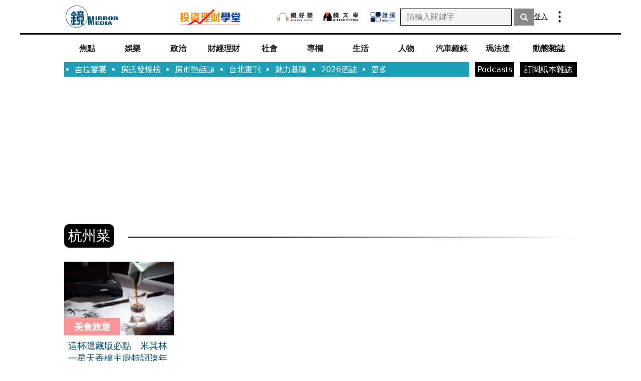

--- FILE ---
content_type: text/html; charset=utf-8
request_url: https://www.google.com/recaptcha/api2/aframe
body_size: 154
content:
<!DOCTYPE HTML><html><head><meta http-equiv="content-type" content="text/html; charset=UTF-8"></head><body><script nonce="QY4IH43CXod__vVQCwPw_w">/** Anti-fraud and anti-abuse applications only. See google.com/recaptcha */ try{var clients={'sodar':'https://pagead2.googlesyndication.com/pagead/sodar?'};window.addEventListener("message",function(a){try{if(a.source===window.parent){var b=JSON.parse(a.data);var c=clients[b['id']];if(c){var d=document.createElement('img');d.src=c+b['params']+'&rc='+(localStorage.getItem("rc::a")?sessionStorage.getItem("rc::b"):"");window.document.body.appendChild(d);sessionStorage.setItem("rc::e",parseInt(sessionStorage.getItem("rc::e")||0)+1);localStorage.setItem("rc::h",'1769170988732');}}}catch(b){}});window.parent.postMessage("_grecaptcha_ready", "*");}catch(b){}</script></body></html>

--- FILE ---
content_type: application/javascript; charset=UTF-8
request_url: https://www.mirrormedia.mg/_next/static/chunks/pages/tag/%5Bslug%5D-396a346a392cf80c.js
body_size: 1243
content:
(self.webpackChunk_N_E=self.webpackChunk_N_E||[]).push([[6369],{42528:function(n,e,t){(window.__NEXT_P=window.__NEXT_P||[]).push(["/tag/[slug]",function(){return t(10142)}])},10142:function(n,e,t){"use strict";t.r(e),t.d(e,{__N_SSP:function(){return K},default:function(){return D}});var i=t(7297),r=t(85893),a=t(19521),o=t(5152),l=t.n(o),u=t(89755),d=t.n(u),s=t(56753),c=t(88203),p=t(94405),g=t(87084),f=t(17283),h=t(30330);function x(){let n=(0,i.Z)(["\n  ","\n  query ($where: TagWhereUniqueInput!) {\n    tag(where: $where) {\n      ...tag\n    }\n  }\n"]);return x=function(){return n},n}(0,f.Ps)(x(),h._);var m=t(99371);function _(){let n=(0,i.Z)(["\n  margin: 20px auto 0;\n  padding: 0 0 20px;\n  text-align: center;\n\n  "," {\n    margin: 64px auto 0;\n    padding: 0 0 64px;\n  }\n"]);return _=function(){return n},n}let w=a.default.div.withConfig({displayName:"tag-articles__Loading",componentId:"sc-74722736-0"})(_(),n=>{let{theme:e}=n;return e.breakpoint.xl});function b(n){let{postsCount:e,posts:t,tagSlug:i,renderPageSize:a}=n,o=2*a;async function l(n){if(i)try{let e=await p.Z.query({query:g.T6,variables:{take:o,skip:(n-1)*o,orderBy:{publishedDate:"desc"},filter:{state:{equals:"published"},tags:{some:{slug:{equals:i}}}}}});return e.data.posts}catch(t){console.error(t)}}let u=(0,r.jsx)(w,{children:(0,r.jsx)(d(),{src:m.Z,alt:"loading page"})},0);return(0,r.jsx)(s.Z,{initialList:t,renderAmount:a,fetchCount:Math.ceil(e/o),fetchListInPage:l,loader:u,children:n=>(0,r.jsx)(c.Z,{renderList:n})})}var y=t(24750),k=t(96301),Z=t(9619),j=t(56888),N=t(90056),v=t(39206);function C(){let n=(0,i.Z)(["\n  width: 320px;\n  margin: 0 auto;\n\n  "," {\n    width: 672px;\n  }\n  "," {\n    width: 1024px;\n    padding: 0;\n  }\n"]);return C=function(){return n},n}function T(){let n=(0,i.Z)(["\n  display: flex;\n  align-items: center;\n  "," {\n    &::after {\n      content: '';\n      margin: 0px 0px 0px 28px;\n      display: inline-block;\n      flex: 1 1 auto;\n      height: 2px;\n      background: linear-gradient(90deg, rgb(0, 0, 0) 30%, rgb(255, 255, 255));\n    }\n  }\n"]);return T=function(){return n},n}function P(){let n=(0,i.Z)(["\n  display: inline-block;\n  margin: 16px 0 16px 16px;\n  padding: 4px 16px;\n  font-size: 16px;\n  line-height: 1.15;\n  font-weight: 600;\n  color: white;\n  background-color: black;\n  border-radius: 6px;\n  "," {\n    margin: 20px 0 24px;\n    padding: 4px 8px;\n    font-size: 28px;\n    font-weight: 500;\n    line-height: 1.4;\n    border-radius: 10px;\n  }\n  "," {\n    margin: 24px 0 28px;\n  }\n"]);return P=function(){return n},n}function I(){let n=(0,i.Z)(["\n  width: 100%;\n  height: auto;\n"]);return I=function(){return n},n}function S(){let n=(0,i.Z)(["\n  position: fixed;\n  left: 0;\n  right: 0;\n  bottom: 0;\n  width: 100%;\n  height: auto;\n  margin: auto;\n  z-index: ",";\n\n  "," {\n    display: none;\n  }\n"]);return S=function(){return n},n}let q=l()(()=>Promise.resolve().then(t.bind(t,54167)),{loadableGenerated:{webpack:()=>[54167]},ssr:!1}),E=a.default.main.withConfig({displayName:"[slug]__TagContainer",componentId:"sc-ce942a27-0"})(C(),n=>{let{theme:e}=n;return e.breakpoint.md},n=>{let{theme:e}=n;return e.breakpoint.xl}),L=a.default.div.withConfig({displayName:"[slug]__TagTitleWrapper",componentId:"sc-ce942a27-1"})(T(),n=>{let{theme:e}=n;return e.breakpoint.md}),z=a.default.h1.withConfig({displayName:"[slug]__TagTitle",componentId:"sc-ce942a27-2"})(P(),n=>{let{theme:e}=n;return e.breakpoint.md},n=>{let{theme:e}=n;return e.breakpoint.xl}),A=(0,a.default)(q).withConfig({displayName:"[slug]__StyledGPTAd",componentId:"sc-ce942a27-3"})(I()),G=(0,a.default)(N.Z).withConfig({displayName:"[slug]__StickyGPTAd",componentId:"sc-ce942a27-4"})(S(),k.kg.coverHeader,n=>{let{theme:e}=n;return e.breakpoint.xl});var K=!0;function D(n){let{postsCount:e,posts:t,tag:i,headerData:a}=n,o=(null==i?void 0:i.name)||"",{shouldShowAd:l,isLogInProcessFinished:u}=(0,Z.i)();return(0,r.jsx)(y.Z,{head:{title:"".concat(o,"相關報導")},header:{type:"default",data:a},footer:{type:"default"},children:(0,r.jsxs)(E,{children:[(0,r.jsx)(v.M,{shouldShowAd:l,isLogInProcessFinished:u,children:l&&(0,r.jsx)(A,{pageKey:"other",adKey:"HD"})}),o&&(0,r.jsx)(L,{children:(0,r.jsx)(z,{children:o})}),(0,r.jsx)(b,{postsCount:e,posts:t,tagSlug:null==i?void 0:i.slug,renderPageSize:12}),l&&(0,r.jsx)(G,{pageKey:"other"}),l&&(0,r.jsx)(j.Z,{})]})})}}},function(n){n.O(0,[4558,4128,1723,4167,1054,799,5225,9774,2888,179],function(){return n(n.s=42528)}),_N_E=n.O()}]);

--- FILE ---
content_type: application/javascript; charset=utf-8
request_url: https://fundingchoicesmessages.google.com/f/AGSKWxWpHDjfJR8ByNavarMYgovJ0AyMJggKY5dIYWNcrQdlnOguNHQvrkoW9OCQIpmtEfXtNIcKrV-yPq03QbPjketmqS9Xuri4terzlIIt2jpTXIHgzQrFPCkgbWWDWUsIbpGa83X89xyxUml7xMoQ4vG1CXdJHQEg8CUwmCHSeEHFjG7-WLzoyOri1ysx/_/advertisements.-300-250.-ad-unit//rubicon_blacklist.js_adtech-
body_size: -1289
content:
window['902104f5-8c9f-4ab2-9564-ad06fe48e5e8'] = true;